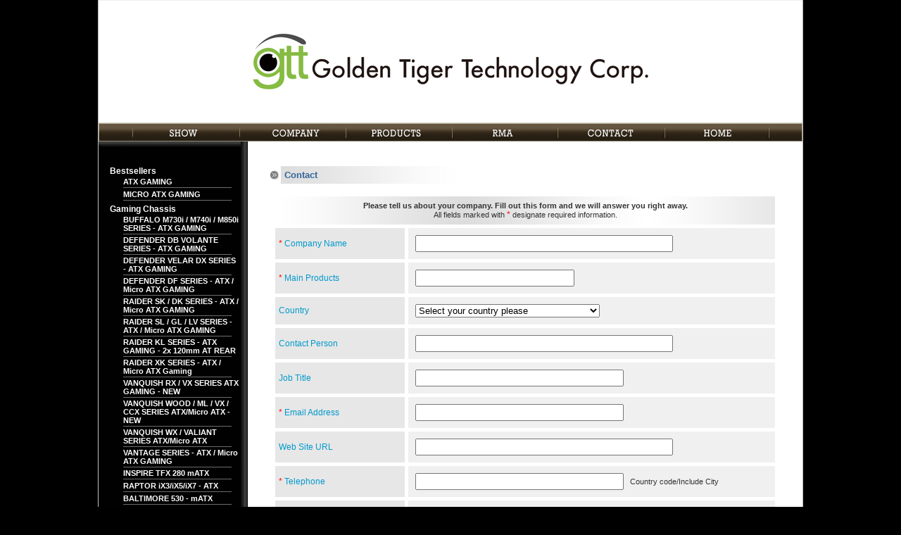

--- FILE ---
content_type: text/html; charset=UTF-8
request_url: http://gtt-cn.com/inquiry.php
body_size: 41618
content:
 
<!DOCTYPE html PUBLIC "-//W3C//DTD XHTML 1.0 Transitional//EN" "http://www.w3.org/TR/xhtml1/DTD/xhtml1-transitional.dtd">
<html xmlns="http://www.w3.org/1999/xhtml">
<head>
<meta http-equiv="Content-Type" content="text/html; charset=utf-8" />
<title>GTT Golden Tiger Technology Corp._inquiry</title>
<META NAME="keywords" CONTENT="GTT,Golden Tiger,Chassis,PC Chassis,Power supply,Accessory ">
<link href="superpilot.css" rel="stylesheet" type="text/css" />

<script src="Scripts/AC_RunActiveContent.js" type="text/javascript"></script>
<script type="text/javascript">
<!--
function MM_preloadImages() { //v3.0
  var d=document; if(d.images){ if(!d.MM_p) d.MM_p=new Array();
    var i,j=d.MM_p.length,a=MM_preloadImages.arguments; for(i=0; i<a.length; i++)
    if (a[i].indexOf("#")!=0){ d.MM_p[j]=new Image; d.MM_p[j++].src=a[i];}}
}
function MM_swapImgRestore() { //v3.0
  var i,x,a=document.MM_sr; for(i=0;a&&i<a.length&&(x=a[i])&&x.oSrc;i++) x.src=x.oSrc;
}
function MM_findObj(n, d) { //v4.01
  var p,i,x;  if(!d) d=document; if((p=n.indexOf("?"))>0&&parent.frames.length) {
    d=parent.frames[n.substring(p+1)].document; n=n.substring(0,p);}
  if(!(x=d[n])&&d.all) x=d.all[n]; for (i=0;!x&&i<d.forms.length;i++) x=d.forms[i][n];
  for(i=0;!x&&d.layers&&i<d.layers.length;i++) x=MM_findObj(n,d.layers[i].document);
  if(!x && d.getElementById) x=d.getElementById(n); return x;
}

function MM_swapImage() { //v3.0
  var i,j=0,x,a=MM_swapImage.arguments; document.MM_sr=new Array; for(i=0;i<(a.length-2);i+=3)
   if ((x=MM_findObj(a[i]))!=null){document.MM_sr[j++]=x; if(!x.oSrc) x.oSrc=x.src; x.src=a[i+2];}
}
//-->
</script>
<style type="text/css">
<!--
.style1 {
	color: #FF0000;
	font-size: 12px;
}
-->
</style>
<script>
function sbForm(){
	if(chkForm()){
		var obj = document.form1;
		obj.submit();
	}
}

function chkForm(){
	var obj = document.form1;
	var strVar = "";
	reInter=/^[0-9].*$/;
    reID=/^[A-Z]{1}[0-9]{9}$/;
    reCell=/^\d{10}$/;
	
	strVar = obj.company.value;
	if(strVar==""){
		alert("Please input Company Name.");
		obj.company.focus();
		return false;
	}

	strVar = obj.products.value;
	if(strVar==""){
		alert("Please input Main Products.");
		obj.products.focus();
		return false;
	}
		
	strVar = obj.email.value;
	if(strVar==""){
		alert("Please input E-mail.");
		obj.email.focus();
		return false;	
	}else if(!isEmail(strVar)){
		alert("Please input E-mail.");
		obj.email.focus();
		return false;	
	}

	strVar = obj.phone.value;
	if(strVar==""){
		alert("Please input Telephone.");
		obj.phone.focus();
		return false;
	}else if(!reInter.test(obj.phone.value)){
        alert("The telephone phone number format must be 0-9.");
	    obj.phone.value='';
	    obj.phone.focus();
		return false;	
    }
	
		strVar = obj.moblie.value;
	if(strVar==""){
		alert("Please input Mobile.");
		obj.moblie.focus();
		return false;
	}else if(!reInter.test(obj.moblie.value)){
        alert("The mobile number format must be 0-9.");
	    obj.moblie.value='';
	    obj.moblie.focus();
		return false;	
    }
	
/*  if(!chkSelectBusiness()){
		alert("Please select type of your business.");
		return false;
	}
*/
	return true;
}
function isEmail(txt){    
	var pattern =/^\w+[\+\.\w-]*@([\w-]+\.)*\w+[\w-]*\.([a-z]{2,3}|\d+)$/i;    
	return pattern.test(txt);    
}
/*  
function chkSelectBusiness(){
	var flag = false;
	var tmpobj = null;
	for (var i = 1; i < 11; i++){
		tmpobj = document.getElementById("business_" + i);
		if(tmpobj){
			if(tmpobj.checked){
				flag = true;
				break;
			}
		}	
	}
	return flag;
}
*/
</script>
</head>
<body onload="MM_preloadImages('images/btn-c_02.jpg','images/btn-c_03.jpg','images/btn-c_04.jpg','images/btn-c_05.jpg','images/btn-c_06.jpg','images/go-c.jpg')">
<table border="0" align="center" cellpadding="0" cellspacing="0">
  <tr>
    <td background="images/index-line.gif"><img src="images/index-line.gif" width="1" height="10" /></td>
    <td><table width="998" border="0" align="center" cellpadding="0" cellspacing="0">
      <tr>
       <td colspan="2" align="left" valign="top" ><img src="images/gtt_bn01.png"  /></td>
</tr>
      <tr>
        <td colspan="2"><a href="#" onmouseout="MM_swapImgRestore()" onmouseover="MM_swapImage('Image3','','images/btn-c_02.jpg',1)"></a><a href="#" onmouseout="MM_swapImgRestore()" onmouseover="MM_swapImage('Image4','','images/btn-c_03.jpg',1)"></a><a href="#" onmouseout="MM_swapImgRestore()" onmouseover="MM_swapImage('Image5','','images/btn-c_04.jpg',1)"></a><a href="#" onmouseout="MM_swapImgRestore()" onmouseover="MM_swapImage('Image6','','images/btn-c_05.jpg',1)"></a>
            <table border="0" cellspacing="0" cellpadding="0">
              <tr>
                <td width="10"><img src="images/btn_01.jpg" width="47" height="26" /></td>
                 <td width="10"><a href="news.php" onmouseout="MM_swapImgRestore()" onmouseover="MM_swapImage('Image270','','images/btn-c_02.jpg',1)"><img src="images/btn_02.jpg" name="Image270" width="151" height="26" border="0" id="Image270" /></a></td>
                <td width="10"><a href="company.php" onmouseout="MM_swapImgRestore()" onmouseover="MM_swapImage('Image27','','images/btn-c_03.jpg',1)"><img src="images/btn_03.jpg" name="Image27" width="151" height="26" border="0" id="Image27" /></a></td>
                <td width="10"><a href="product-list.php" onmouseout="MM_swapImgRestore()" onmouseover="MM_swapImage('Image28','','images/btn-c_04.jpg',1)"><img src="images/btn_04.jpg" name="Image28" width="151" height="26" border="0" id="Image28" /></a></td>
                <td width="10"><a href="rma.php" onmouseout="MM_swapImgRestore()" onmouseover="MM_swapImage('Image29','','images/btn-c_05.jpg',1)"><img src="images/btn_05.jpg" name="Image29" width="151" height="26" border="0" id="Image29" /></a></td>
                <td width="10"><a href="inquiry.php" onmouseout="MM_swapImgRestore()" onmouseover="MM_swapImage('Image30','','images/btn-c_06.jpg',1)"><img src="images/btn_06.jpg" name="Image30" width="151" height="26" border="0" id="Image30" /></a></td>
                <td width="10"><a href="index.htm" onmouseout="MM_swapImgRestore()" onmouseover="MM_swapImage('Image301','','images/btn-c_07.jpg',1)"><img src="images/btn_07.jpg" name="Image301" width="151" height="26" border="0" id="Image301" /></a></td>
                <td width="596"><img src="images/btn_08.jpg" width="47" height="26" /></td>
              </tr>
            </table>
      </tr>
      <tr>
        <td align="left" valign="top" background="images/left_02.jpg"><img src="images/left_top.jpg" width="202" height="15" /></td>
        <td align="center" valign="top" bgcolor="#FFFFFF">&nbsp;</td>
      </tr>
      <tr>
        <td width="212" align="left" valign="top" background="images/left_02.jpg">
		<table width="0" border="0" cellspacing="0" cellpadding="0">
            <tr>
              <td width="0" height="15"></td>
            </tr>
            <tr>
              <td align="center" valign="top"><table width="200" border="0" bordercolor="#CCCCCC" align="center" cellpadding="0" cellspacing="0">
   	<tr>
	  <td align="center" width="16">&nbsp;</td>
	  <td colspan="2" align="left"><a href="javascript:;" class="left12b">Bestsellers</a></td>
  </tr>
				<tr>
		  <td align="center" width="16">&nbsp;</td>
		  <td align="center" width="19">&nbsp;</td>
		  <td align="left"><table width="100%" border="0" cellspacing="0" cellpadding="0">
				<tr>
				  <td width="158" align="left"><a href="product-list.php?ctid=363" class="left11b">ATX GAMING</a></td>
				</tr>
				<tr>
				  <td align="left"><img src="images/icon-line.gif" width="154" height="5" /></td>
				</tr>
				<tr id="tr_363" style="display:none">
				  <td align="left">
					<table width="158" border="0" cellpadding="0" cellspacing="0">
					 					</table></td>
				</tr>
			  </table></td>
		</tr>
				<tr>
		  <td align="center" width="16">&nbsp;</td>
		  <td align="center" width="19">&nbsp;</td>
		  <td align="left"><table width="100%" border="0" cellspacing="0" cellpadding="0">
				<tr>
				  <td width="158" align="left"><a href="product-list.php?ctid=364" class="left11b">MICRO ATX GAMING</a></td>
				</tr>
				<tr>
				  <td align="left"><img src="images/icon-line.gif" width="154" height="5" /></td>
				</tr>
				<tr id="tr_364" style="display:none">
				  <td align="left">
					<table width="158" border="0" cellpadding="0" cellspacing="0">
					 					</table></td>
				</tr>
			  </table></td>
		</tr>
		
    	<tr>
	  <td align="center" width="16">&nbsp;</td>
	  <td colspan="2" align="left"><a href="javascript:;" class="left12b">Gaming Chassis</a></td>
  </tr>
				<tr>
		  <td align="center" width="16">&nbsp;</td>
		  <td align="center" width="19">&nbsp;</td>
		  <td align="left"><table width="100%" border="0" cellspacing="0" cellpadding="0">
				<tr>
				  <td width="158" align="left"><a href="product-list.php?ctid=326" class="left11b">BUFFALO M730i / M740i / M850i SERIES - ATX GAMING</a></td>
				</tr>
				<tr>
				  <td align="left"><img src="images/icon-line.gif" width="154" height="5" /></td>
				</tr>
				<tr id="tr_326" style="display:none">
				  <td align="left">
					<table width="158" border="0" cellpadding="0" cellspacing="0">
					 					</table></td>
				</tr>
			  </table></td>
		</tr>
				<tr>
		  <td align="center" width="16">&nbsp;</td>
		  <td align="center" width="19">&nbsp;</td>
		  <td align="left"><table width="100%" border="0" cellspacing="0" cellpadding="0">
				<tr>
				  <td width="158" align="left"><a href="product-list.php?ctid=287" class="left11b">DEFENDER DB VOLANTE SERIES - ATX GAMING</a></td>
				</tr>
				<tr>
				  <td align="left"><img src="images/icon-line.gif" width="154" height="5" /></td>
				</tr>
				<tr id="tr_287" style="display:none">
				  <td align="left">
					<table width="158" border="0" cellpadding="0" cellspacing="0">
					 					</table></td>
				</tr>
			  </table></td>
		</tr>
				<tr>
		  <td align="center" width="16">&nbsp;</td>
		  <td align="center" width="19">&nbsp;</td>
		  <td align="left"><table width="100%" border="0" cellspacing="0" cellpadding="0">
				<tr>
				  <td width="158" align="left"><a href="product-list.php?ctid=344" class="left11b">DEFENDER VELAR DX SERIES - ATX GAMING</a></td>
				</tr>
				<tr>
				  <td align="left"><img src="images/icon-line.gif" width="154" height="5" /></td>
				</tr>
				<tr id="tr_344" style="display:none">
				  <td align="left">
					<table width="158" border="0" cellpadding="0" cellspacing="0">
					 					</table></td>
				</tr>
			  </table></td>
		</tr>
				<tr>
		  <td align="center" width="16">&nbsp;</td>
		  <td align="center" width="19">&nbsp;</td>
		  <td align="left"><table width="100%" border="0" cellspacing="0" cellpadding="0">
				<tr>
				  <td width="158" align="left"><a href="product-list.php?ctid=378" class="left11b">DEFENDER DF SERIES - ATX / Micro ATX GAMING</a></td>
				</tr>
				<tr>
				  <td align="left"><img src="images/icon-line.gif" width="154" height="5" /></td>
				</tr>
				<tr id="tr_378" style="display:none">
				  <td align="left">
					<table width="158" border="0" cellpadding="0" cellspacing="0">
					 					</table></td>
				</tr>
			  </table></td>
		</tr>
				<tr>
		  <td align="center" width="16">&nbsp;</td>
		  <td align="center" width="19">&nbsp;</td>
		  <td align="left"><table width="100%" border="0" cellspacing="0" cellpadding="0">
				<tr>
				  <td width="158" align="left"><a href="product-list.php?ctid=328" class="left11b">RAIDER SK / DK SERIES - ATX / Micro ATX GAMING</a></td>
				</tr>
				<tr>
				  <td align="left"><img src="images/icon-line.gif" width="154" height="5" /></td>
				</tr>
				<tr id="tr_328" style="display:none">
				  <td align="left">
					<table width="158" border="0" cellpadding="0" cellspacing="0">
					 					</table></td>
				</tr>
			  </table></td>
		</tr>
				<tr>
		  <td align="center" width="16">&nbsp;</td>
		  <td align="center" width="19">&nbsp;</td>
		  <td align="left"><table width="100%" border="0" cellspacing="0" cellpadding="0">
				<tr>
				  <td width="158" align="left"><a href="product-list.php?ctid=379" class="left11b">RAIDER SL / GL / LV SERIES - ATX / Micro ATX GAMING</a></td>
				</tr>
				<tr>
				  <td align="left"><img src="images/icon-line.gif" width="154" height="5" /></td>
				</tr>
				<tr id="tr_379" style="display:none">
				  <td align="left">
					<table width="158" border="0" cellpadding="0" cellspacing="0">
					 					</table></td>
				</tr>
			  </table></td>
		</tr>
				<tr>
		  <td align="center" width="16">&nbsp;</td>
		  <td align="center" width="19">&nbsp;</td>
		  <td align="left"><table width="100%" border="0" cellspacing="0" cellpadding="0">
				<tr>
				  <td width="158" align="left"><a href="product-list.php?ctid=380" class="left11b">RAIDER KL SERIES - ATX GAMING - 2x 120mm AT REAR</a></td>
				</tr>
				<tr>
				  <td align="left"><img src="images/icon-line.gif" width="154" height="5" /></td>
				</tr>
				<tr id="tr_380" style="display:none">
				  <td align="left">
					<table width="158" border="0" cellpadding="0" cellspacing="0">
					 					</table></td>
				</tr>
			  </table></td>
		</tr>
				<tr>
		  <td align="center" width="16">&nbsp;</td>
		  <td align="center" width="19">&nbsp;</td>
		  <td align="left"><table width="100%" border="0" cellspacing="0" cellpadding="0">
				<tr>
				  <td width="158" align="left"><a href="product-list.php?ctid=330" class="left11b">RAIDER XK SERIES - ATX / Micro ATX Gaming</a></td>
				</tr>
				<tr>
				  <td align="left"><img src="images/icon-line.gif" width="154" height="5" /></td>
				</tr>
				<tr id="tr_330" style="display:none">
				  <td align="left">
					<table width="158" border="0" cellpadding="0" cellspacing="0">
					 					</table></td>
				</tr>
			  </table></td>
		</tr>
				<tr>
		  <td align="center" width="16">&nbsp;</td>
		  <td align="center" width="19">&nbsp;</td>
		  <td align="left"><table width="100%" border="0" cellspacing="0" cellpadding="0">
				<tr>
				  <td width="158" align="left"><a href="product-list.php?ctid=366" class="left11b">VANQUISH RX / VX SERIES ATX GAMING - NEW</a></td>
				</tr>
				<tr>
				  <td align="left"><img src="images/icon-line.gif" width="154" height="5" /></td>
				</tr>
				<tr id="tr_366" style="display:none">
				  <td align="left">
					<table width="158" border="0" cellpadding="0" cellspacing="0">
					 					</table></td>
				</tr>
			  </table></td>
		</tr>
				<tr>
		  <td align="center" width="16">&nbsp;</td>
		  <td align="center" width="19">&nbsp;</td>
		  <td align="left"><table width="100%" border="0" cellspacing="0" cellpadding="0">
				<tr>
				  <td width="158" align="left"><a href="product-list.php?ctid=375" class="left11b">VANQUISH WOOD / ML / VX / CCX SERIES ATX/Micro ATX - NEW</a></td>
				</tr>
				<tr>
				  <td align="left"><img src="images/icon-line.gif" width="154" height="5" /></td>
				</tr>
				<tr id="tr_375" style="display:none">
				  <td align="left">
					<table width="158" border="0" cellpadding="0" cellspacing="0">
					 					</table></td>
				</tr>
			  </table></td>
		</tr>
				<tr>
		  <td align="center" width="16">&nbsp;</td>
		  <td align="center" width="19">&nbsp;</td>
		  <td align="left"><table width="100%" border="0" cellspacing="0" cellpadding="0">
				<tr>
				  <td width="158" align="left"><a href="product-list.php?ctid=374" class="left11b">VANQUISH WX / VALIANT SERIES ATX/Micro ATX</a></td>
				</tr>
				<tr>
				  <td align="left"><img src="images/icon-line.gif" width="154" height="5" /></td>
				</tr>
				<tr id="tr_374" style="display:none">
				  <td align="left">
					<table width="158" border="0" cellpadding="0" cellspacing="0">
					 					</table></td>
				</tr>
			  </table></td>
		</tr>
				<tr>
		  <td align="center" width="16">&nbsp;</td>
		  <td align="center" width="19">&nbsp;</td>
		  <td align="left"><table width="100%" border="0" cellspacing="0" cellpadding="0">
				<tr>
				  <td width="158" align="left"><a href="product-list.php?ctid=376" class="left11b">VANTAGE SERIES - ATX / Micro ATX GAMING</a></td>
				</tr>
				<tr>
				  <td align="left"><img src="images/icon-line.gif" width="154" height="5" /></td>
				</tr>
				<tr id="tr_376" style="display:none">
				  <td align="left">
					<table width="158" border="0" cellpadding="0" cellspacing="0">
					 					</table></td>
				</tr>
			  </table></td>
		</tr>
				<tr>
		  <td align="center" width="16">&nbsp;</td>
		  <td align="center" width="19">&nbsp;</td>
		  <td align="left"><table width="100%" border="0" cellspacing="0" cellpadding="0">
				<tr>
				  <td width="158" align="left"><a href="product-list.php?ctid=332" class="left11b">INSPIRE TFX 280 mATX</a></td>
				</tr>
				<tr>
				  <td align="left"><img src="images/icon-line.gif" width="154" height="5" /></td>
				</tr>
				<tr id="tr_332" style="display:none">
				  <td align="left">
					<table width="158" border="0" cellpadding="0" cellspacing="0">
					 					</table></td>
				</tr>
			  </table></td>
		</tr>
				<tr>
		  <td align="center" width="16">&nbsp;</td>
		  <td align="center" width="19">&nbsp;</td>
		  <td align="left"><table width="100%" border="0" cellspacing="0" cellpadding="0">
				<tr>
				  <td width="158" align="left"><a href="product-list.php?ctid=291" class="left11b">RAPTOR iX3/iX5/iX7 - ATX</a></td>
				</tr>
				<tr>
				  <td align="left"><img src="images/icon-line.gif" width="154" height="5" /></td>
				</tr>
				<tr id="tr_291" style="display:none">
				  <td align="left">
					<table width="158" border="0" cellpadding="0" cellspacing="0">
					 					</table></td>
				</tr>
			  </table></td>
		</tr>
				<tr>
		  <td align="center" width="16">&nbsp;</td>
		  <td align="center" width="19">&nbsp;</td>
		  <td align="left"><table width="100%" border="0" cellspacing="0" cellpadding="0">
				<tr>
				  <td width="158" align="left"><a href="product-list.php?ctid=292" class="left11b">BALTIMORE 530 - mATX</a></td>
				</tr>
				<tr>
				  <td align="left"><img src="images/icon-line.gif" width="154" height="5" /></td>
				</tr>
				<tr id="tr_292" style="display:none">
				  <td align="left">
					<table width="158" border="0" cellpadding="0" cellspacing="0">
					 					</table></td>
				</tr>
			  </table></td>
		</tr>
				<tr>
		  <td align="center" width="16">&nbsp;</td>
		  <td align="center" width="19">&nbsp;</td>
		  <td align="left"><table width="100%" border="0" cellspacing="0" cellpadding="0">
				<tr>
				  <td width="158" align="left"><a href="product-list.php?ctid=277" class="left11b">BUFFALO 640i mATX</a></td>
				</tr>
				<tr>
				  <td align="left"><img src="images/icon-line.gif" width="154" height="5" /></td>
				</tr>
				<tr id="tr_277" style="display:none">
				  <td align="left">
					<table width="158" border="0" cellpadding="0" cellspacing="0">
					 					</table></td>
				</tr>
			  </table></td>
		</tr>
		
    	<tr>
	  <td align="center" width="16">&nbsp;</td>
	  <td colspan="2" align="left"><a href="javascript:;" class="left12b">Tower Server-11 slots｜25 fans</a></td>
  </tr>
				<tr>
		  <td align="center" width="16">&nbsp;</td>
		  <td align="center" width="19">&nbsp;</td>
		  <td align="left"><table width="100%" border="0" cellspacing="0" cellpadding="0">
				<tr>
				  <td width="158" align="left"><a href="product-list.php?ctid=350" class="left11b">VANQUISH 511 TOWER SERVER</a></td>
				</tr>
				<tr>
				  <td align="left"><img src="images/icon-line.gif" width="154" height="5" /></td>
				</tr>
				<tr id="tr_350" style="display:none">
				  <td align="left">
					<table width="158" border="0" cellpadding="0" cellspacing="0">
					 					</table></td>
				</tr>
			  </table></td>
		</tr>
		
    	<tr>
	  <td align="center" width="16">&nbsp;</td>
	  <td colspan="2" align="left"><a href="javascript:;" class="left12b">Switching Power Supply</a></td>
  </tr>
				<tr>
		  <td align="center" width="16">&nbsp;</td>
		  <td align="center" width="19">&nbsp;</td>
		  <td align="left"><table width="100%" border="0" cellspacing="0" cellpadding="0">
				<tr>
				  <td width="158" align="left"><a href="product-list.php?ctid=313" class="left11b">80 Plus Gold 550W - 850W Full Modular│All Japanese Electrolytic capacitor</a></td>
				</tr>
				<tr>
				  <td align="left"><img src="images/icon-line.gif" width="154" height="5" /></td>
				</tr>
				<tr id="tr_313" style="display:none">
				  <td align="left">
					<table width="158" border="0" cellpadding="0" cellspacing="0">
					 					</table></td>
				</tr>
			  </table></td>
		</tr>
		
    
</table>
<SCRIPT>
function display_tr(txt){
	if(document.getElementById("tr_"+txt).style.display=="none"){
		document.getElementById("tr_"+txt).style.display='';
	}else{
		document.getElementById("tr_"+txt).style.display='none';
	}
}
</SCRIPT></td>
            </tr>
        </table>
		</td>
      <td width="0" align="center" valign="top" bgcolor="#FFFFFF">
	      <table width="750" border="0" bordercolor="red" cellspacing="0" cellpadding="0">
                <tr>
                  <td width="576" height="60" align="left">
				  <table width="566" border="0" cellspacing="0" cellpadding="3">
                    <tr>
                      <td width="23" align="right" valign="middle"><img src="images/icon-5.gif" width="13" height="13" /></td>
                      <td width="531" align="left" class="lightblue13bold" background="images/product-title.jpg">Contact</td>
                    </tr>
                  </table></td>
                </tr>
                <tr>
                  <td align="center">
                    <label></label>
                    <table width="100%" border="0" bordercolor="blue" cellspacing="0" cellpadding="0">
                      <tr>
                        <td align="center"><table width="709" border="0" cellspacing="0" cellpadding="0">
                          <tr>
                            <td height="30" align="center" valign="middle" background="images/title-bg.gif" class="gray11"><strong>Please  tell us about your company. Fill out this form and we will answer you right  away.<br />
                            </strong>All fields marked with<span class="style1"> * </span>designate required information. <br /></td>
                          </tr>
                        </table></td>
                      </tr>
                      <tr>
                        <td align="center">
						<table width="720" border="0" cellpadding="10" cellspacing="5">
					      <form name="form1" action="inquiry.php" method="post">
					      <input type="hidden" name="u" value="ok" />
                          <tr>
                            <td width="237" align="left" bgcolor="#E7E7E7" class="lightblue13"><span class="style1">*</span> Company Name</td>
                            <td width="480" align="left" bgcolor="#F0F0F0"><label>
                              <input name="company" type="text" class="copy12gray_BB" id="company" size="50" />
                            </label></td>
                          </tr>
                          <tr>
                            <td align="left" bgcolor="#E7E7E7" class="lightblue13"><span class="style1">*</span> Main Products</td>
                            <td align="left" bgcolor="#F0F0F0"><input name="products" type="text" class="copy12gray_BB" id="products" size="30" /></td>
                          </tr>
                          <tr>
                            <td align="left" bgcolor="#E7E7E7" class="lightblue13"> Country</td>
                            <td align="left" bgcolor="#F0F0F0"><table width="364" border="0" cellspacing="0" cellpadding="0">
                              <tr>
<SELECT name=country> <OPTION selected value=-->Select 
        your country please</OPTION> <OPTION value=AF>Afghanistan</OPTION> 
        <OPTION value=AL>Albania</OPTION> <OPTION value=DZ>Algeria</OPTION> 
        <OPTION value=AS>American Samoa</OPTION> <OPTION 
        value=AD>Andorra</OPTION> <OPTION value=AO>Angola</OPTION> <OPTION 
        value=AI>Anguilla</OPTION> <OPTION value=AQ>Antarctica</OPTION> <OPTION 
        value=AG>Antigua and Barbuda</OPTION> <OPTION 
        value=AR>Argentina</OPTION> <OPTION value=AM>Armenia</OPTION> <OPTION 
        value=AW>Aruba</OPTION> <OPTION value=AU>Australia</OPTION> <OPTION 
        value=AT>Austria</OPTION> <OPTION value=AZ>Azerbaijan</OPTION> <OPTION 
        value=BS>Bahamas</OPTION> <OPTION value=BH>Bahrain</OPTION> <OPTION 
        value=BD>Bangladesh</OPTION> <OPTION value=BB>Barbados</OPTION> <OPTION 
        value=BY>Belarus</OPTION> <OPTION value=BE>Belgium</OPTION> <OPTION 
        value=BZ>Belize</OPTION> <OPTION value=BJ>Benin</OPTION> <OPTION 
        value=BM>Bermuda</OPTION> <OPTION value=BT>Bhutan</OPTION> <OPTION 
        value=BO>Bolivia</OPTION> <OPTION value=BIH>Bosnia and 
        Herzegowina</OPTION> <OPTION value=BW>Botswana</OPTION> <OPTION 
        value=BV>Bouvet Island</OPTION> <OPTION value=BR>Brazil</OPTION> <OPTION 
        value=IOT>British Indian Ocean Territory</OPTION> <OPTION 
        value=BN>Brunei Darussalam</OPTION> <OPTION value=BG>Bulgaria</OPTION> 
        <OPTION value=BF>Burkina Faso</OPTION> <OPTION value=BI>Burundi</OPTION> 
        <OPTION value=KHM>Cambodia</OPTION> <OPTION value=CM>Cameroon</OPTION> 
        <OPTION value=CA>Canada</OPTION> <OPTION value=CV>Cape Verde</OPTION> 
        <OPTION value=CYM>Cayman Islands</OPTION> <OPTION value=CAF>Central 
        African Republic</OPTION> <OPTION value=TD>Chad</OPTION> <OPTION 
        value=CL>Chile</OPTION> <OPTION value=CN>China</OPTION> <OPTION 
        value=CX>Christmas Island</OPTION> <OPTION value=CC>Cocoa (Keeling) 
        Islands</OPTION> <OPTION value=COL>Colombia</OPTION> <OPTION 
        value=COM>Comoros</OPTION> <OPTION value=CG>Congo</OPTION> <OPTION 
        value=CK>Cook Islands</OPTION> <OPTION value=CR>Costa Rica</OPTION> 
        <OPTION value=CI>Cote Divoire</OPTION> <OPTION value=HR>Croatia (local 
        name: Hrvatska)</OPTION> <OPTION value=CU>Cuba</OPTION> <OPTION 
        value=CY>Cyprus</OPTION> <OPTION value=CZ>Czech Republic</OPTION> 
        <OPTION value=DK>Denmark</OPTION> <OPTION value=DJ>Djibouti</OPTION> 
        <OPTION value=DM>Dominica</OPTION> <OPTION value=DO>Dominican 
        Republic</OPTION> <OPTION value=TP>East Timor</OPTION> <OPTION 
        value=EC>Ecuador</OPTION> <OPTION value=EG>Egypt</OPTION> <OPTION 
        value=SV>El Salvador</OPTION> <OPTION value=GQ>Equatorial 
        Guinea</OPTION> <OPTION value=ERI>Eritrea</OPTION> <OPTION 
        value=EE>Estonia</OPTION> <OPTION value=ET>Ethiopia</OPTION> <OPTION 
        value=FK>Falkland Islands (Malvinas)</OPTION> <OPTION value=FO>Faroe 
        Islands</OPTION> <OPTION value=FJ>Fiji</OPTION> <OPTION 
        value=FI>Finland</OPTION> <OPTION value=FR>France</OPTION> <OPTION 
        value=FXX>France, Metropolitan</OPTION> <OPTION value=GF>French 
        Guiana</OPTION> <OPTION value=PF>French Polynesia</OPTION> <OPTION 
        value=ATF>French Southern Territories</OPTION> <OPTION 
        value=GA>Gabon</OPTION> <OPTION value=GM>Gambia</OPTION> <OPTION 
        value=GE>Georgia</OPTION> <OPTION value=DE>Germany</OPTION> <OPTION 
        value=GH>Ghana</OPTION> <OPTION value=GI>Gibraltar</OPTION> <OPTION 
        value=GR>Greece</OPTION> <OPTION value=GL>Greenland</OPTION> <OPTION 
        value=GD>Grenada</OPTION> <OPTION value=GP>Guadeloupe</OPTION> <OPTION 
        value=GU>Guam</OPTION> <OPTION value=GT>Guatemala</OPTION> <OPTION 
        value=GN>Guinea</OPTION> <OPTION value=GW>Guinea-Bissau</OPTION> <OPTION 
        value=GY>Guyana</OPTION> <OPTION value=HT>Haiti</OPTION> <OPTION 
        value=HM>Heard and Mc Donald Islands</OPTION> <OPTION 
        value=HN>Honduras</OPTION> <OPTION value=HK>Hong Kong</OPTION> <OPTION 
        value=HU>Hungary</OPTION> <OPTION value=IS>Iceland</OPTION> <OPTION 
        value=IN>India</OPTION> <OPTION value=ID>Indonesia</OPTION> <OPTION 
        value=IR>Iran (Islamic Republic of)</OPTION> <OPTION 
        value=IQ>Iraq</OPTION> <OPTION value=IE>Ireland</OPTION> <OPTION 
        value=IL>Israel</OPTION> <OPTION value=IT>Italy</OPTION> <OPTION 
        value=JM>Jamaica</OPTION> <OPTION value=JP>Japan</OPTION> <OPTION 
        value=JO>Jordan</OPTION> <OPTION value=KZ>Kazakhstan</OPTION> <OPTION 
        value=KE>Kenya</OPTION> <OPTION value=KI>Kiribati</OPTION> <OPTION 
        value=KP>Korea, Democratic Peoples Republic of</OPTION> <OPTION 
        value=KR>Korea, Republic of</OPTION> <OPTION value=KW>Kuwait</OPTION> 
        <OPTION value=KG>Kyrgyzstan</OPTION> <OPTION value=LA>Lao Peoples 
        Democratic Republic</OPTION> <OPTION value=LV>Latvia</OPTION> <OPTION 
        value=LB>Lebanon</OPTION> <OPTION value=LS>Lesotho</OPTION> <OPTION 
        value=LR>Liberia</OPTION> <OPTION value=LY>Libyan Arab 
        Jamahiriya</OPTION> <OPTION value=LI>Liechtenstein</OPTION> <OPTION 
        value=LT>Lithuania</OPTION> <OPTION value=LU>Luxembourg</OPTION> <OPTION 
        value=MO>Macau</OPTION> <OPTION value=MK>Macedonia, Former Yugoslav 
        Republic of</OPTION> <OPTION value=MG>Madagascar</OPTION> <OPTION 
        value=MW>Malawi</OPTION> <OPTION value=MY>Malaysia</OPTION> <OPTION 
        value=MV>Maldives</OPTION> <OPTION value=ML>Mali</OPTION> <OPTION 
        value=MT>Malta</OPTION> <OPTION value=MH>Marshall Islands</OPTION> 
        <OPTION value=MQ>Martinique</OPTION> <OPTION 
        value=MR>Mauritania</OPTION> <OPTION value=MU>Mauritius</OPTION> <OPTION 
        value=MYT>Mayotte</OPTION> <OPTION value=MX>Mexico</OPTION> <OPTION 
        value=FM>Micronesia, Federated States Of</OPTION> <OPTION 
        value=MD>Moldova, Republic of</OPTION> <OPTION value=MC>Monaco</OPTION> 
        <OPTION value=MN>Mongolia</OPTION> <OPTION value=MS>Montserrat</OPTION> 
        <OPTION value=MA>Morocco</OPTION> <OPTION value=MZ>Mozambique</OPTION> 
        <OPTION value=MM>Myanmar</OPTION> <OPTION value=NA>Namibia</OPTION> 
        <OPTION value=NR>Nauru</OPTION> <OPTION value=NP>Nepal</OPTION> <OPTION 
        value=NL>Netherlands</OPTION> <OPTION value=AN>Netherlands 
        Antilles</OPTION> <OPTION value=NC>New Caledonia</OPTION> <OPTION 
        value=NZ>New Zealand</OPTION> <OPTION value=NI>Nicaragua</OPTION> 
        <OPTION value=NE>Niger</OPTION> <OPTION value=NG>Nigeria</OPTION> 
        <OPTION value=NU>Niue</OPTION> <OPTION value=NF>Norfolk Island</OPTION> 
        <OPTION value=MP>Northern Mariana Islands</OPTION> <OPTION 
        value=NO>Norway</OPTION> <OPTION value=OM>Oman</OPTION> <OPTION 
        value=PK>Pakistan</OPTION> <OPTION value=PW>Palau</OPTION> <OPTION 
        value=PA>Panama</OPTION> <OPTION value=PG>Papua New Guinea</OPTION> 
        <OPTION value=PY>Paraguay</OPTION> <OPTION value=PE>Peru</OPTION> 
        <OPTION value=PH>Philippines</OPTION> <OPTION value=PN>Pitcairn</OPTION> 
        <OPTION value=PL>Poland</OPTION> <OPTION value=PT>Portugal</OPTION> 
        <OPTION value=PR>Puerto Rico</OPTION> <OPTION value=QA>Qatar</OPTION> 
        <OPTION value=RE>Reunion</OPTION> <OPTION value=RO>Romania</OPTION> 
        <OPTION value=RU>Russian Federation</OPTION> <OPTION 
        value=RW>Rwanda</OPTION> <OPTION value=KN>Saint Kitts and Nevis</OPTION> 
        <OPTION value=LC>Saint Lucia</OPTION> <OPTION value=VC>Saint Vincent and 
        the Grenadines</OPTION> <OPTION value=WS>Samoa</OPTION> <OPTION 
        value=SM>San Marino</OPTION> <OPTION value=ST>Sao Tome and 
        Principe</OPTION> <OPTION value=SA>Saudi Arabia</OPTION> <OPTION 
        value=SN>Senegal</OPTION> <OPTION value=SC>Seychelles</OPTION> <OPTION 
        value=SL>Sierra Leone</OPTION> <OPTION value=SG>Singapore</OPTION> 
        <OPTION value=SK>Slovakia (Slovak Republic)</OPTION> <OPTION 
        value=SI>Slovenia</OPTION> <OPTION value=SB>Solomon Islands</OPTION> 
        <OPTION value=SO>Somalia</OPTION> <OPTION value=ZA>South Africa</OPTION> 
        <OPTION value=SGS>South Georgia &amp; South Sandwich Islands</OPTION> 
        <OPTION value=ES>Spain</OPTION> <OPTION value=LK>Sri Lanka</OPTION> 
        <OPTION value=SH>St. Helena</OPTION> <OPTION value=SPM>St. Pierre and 
        Miquelon</OPTION> <OPTION value=SD>Sudan</OPTION> <OPTION 
        value=SR>Suriname</OPTION> <OPTION value=SJ>Svalbard and Jan Mayen 
        Islands</OPTION> <OPTION value=SZ>Swaziland</OPTION> <OPTION 
        value=SE>Sweden</OPTION> <OPTION value=CH>Switzerland</OPTION> <OPTION 
        value=SY>Syrian Arab Republic</OPTION> <OPTION value=TW>Taiwan</OPTION> 
        <OPTION value=TJ>Tajikistan</OPTION> <OPTION value=TZ>Tanzania, United 
        Republic of</OPTION> <OPTION value=TH>Thailand</OPTION> <OPTION 
        value=TG>Togo</OPTION> <OPTION value=TK>Tokelau</OPTION> <OPTION 
        value=TO>Tonga</OPTION> <OPTION value=TT>Trinidad and Tobago</OPTION> 
        <OPTION value=TN>Tunisia</OPTION> <OPTION value=TR>Turkey</OPTION> 
        <OPTION value=TM>Turkmenistan</OPTION> <OPTION value=TC>Turks and Caicos 
        Islands</OPTION> <OPTION value=TV>Tuvalu</OPTION> <OPTION 
        value=UG>Uganda</OPTION> <OPTION value=UA>Ukraine</OPTION> <OPTION 
        value=ARE>United Arab Emirates</OPTION> <OPTION value=UK>United 
        Kingdom</OPTION> <OPTION value=UN>United States Minor Outlying 
        Islands</OPTION> <OPTION value=US>United States of America</OPTION> 
        <OPTION value=UY>Uruguay</OPTION> <OPTION value=UZ>Uzbekistan</OPTION> 
        <OPTION value=VU>Vanuatu</OPTION> <OPTION value=VA>Vatican City State 
        (Holy See)</OPTION> <OPTION value=VE>Venezuela</OPTION> <OPTION 
        value=VN>Vietnam</OPTION> <OPTION value=VG>Virgin Islands 
        (British)</OPTION> <OPTION value=VI>Virgin Islands (U.S.)</OPTION> 
        <OPTION value=WF>Wallis and Futuna Islands</OPTION> <OPTION 
        value=EH>Western Sahara</OPTION> <OPTION value=YE>Yemen</OPTION> <OPTION 
        value=YU>Yugoslavia</OPTION> <OPTION value=ZR>Zaire</OPTION> <OPTION 
        value=ZM>Zambia</OPTION> <OPTION value=ZW>Zimbabwe</OPTION></SELECT> 
                              </tr>
                            </table></td>
                            </tr>
                          
                          <tr>
                            <td align="left" bgcolor="#E7E7E7" class="lightblue13"> Contact Person</td>
                            <td align="left" bgcolor="#F0F0F0"><input name="person" type="text" class="copy12gray_BB" id="person" size="50" /></td>
                          </tr>
                          <tr>
                            <td align="left" bgcolor="#E7E7E7" class="lightblue13"> Job Title</td>
                            <td align="left" bgcolor="#F0F0F0"><input name="title" type="text" class="copy12gray_BB" id="title" size="40" /></td>
                          </tr>
                          <tr>
                            <td align="left" bgcolor="#E7E7E7" class="lightblue13"><span class="style1">*</span> Email Address</td>
                            <td align="left" bgcolor="#F0F0F0"><input name="email" type="text" class="copy12gray_BB" id="email" size="40" /></td>
                          </tr>
                          <tr>
                            <td align="left" bgcolor="#E7E7E7" class="lightblue13">Web Site URL</td>
                            <td align="left" bgcolor="#F0F0F0"><input name="website" type="text" class="copy12gray_BB" id="website" size="50" /></td>
                          </tr>
                          <tr>
                            <td align="left" bgcolor="#E7E7E7" class="lightblue13"><span class="style1">*</span> Telephone</td>
                            <td align="left" bgcolor="#F0F0F0"><input name="phone" type="text" class="copy12gray_BB" id="phone" size="40" />
                              <span class="gray11">Country code/Include City </span></td>
                          </tr>
                          <tr>
                            <td align="left" bgcolor="#E7E7E7" class="lightblue13">FAX</td>
                            <td align="left" bgcolor="#F0F0F0"><input name="fax" type="text" class="copy12gray_BB" id="fax" size="40" />
                              <span class="gray11">Country code/Include City </span></td>
                          </tr>
                          <tr>
                            <td align="left" bgcolor="#E7E7E7" class="lightblue13"><span class="style1">*</span> Mobile</td>
                            <td align="left" bgcolor="#F0F0F0"><input name="mobile" type="text" class="copy12gray_BB" id="moblie" size="40" />
                          </tr>
                          <tr>
                            <td align="left" bgcolor="#E7E7E7" class="lightblue13">Please kindly leave your comments here :</td>
                            <td align="left"><label>
                              <textarea name="des" id="des" cols="60" rows="8"></textarea>
                            </label></td>
                          </tr>
				                          <tr>
                            <td align="left" bgcolor="#E7E7E7" class="lightblue13"><span class="style1">*</span> Confirm Code</td>
                            <td align="left" bgcolor="#F0F0F0">
							<input type="hidden" name="authnum" value="21610">
							<input name="authtext" type="text" class="copy12gray_BB" id="authtext" size="10" />　
							<img src='authimg.php?authnum=21610'>
							</td>
                          </tr>
                          <tr>
                            <td>&nbsp;</td>
                            <td><table width="300" border="0" cellspacing="0" cellpadding="0">
                              <tr>
                                <td><a href="javascript:sbForm();"><img src="images/subit.gif" width="105" height="25" border="0" /></a></td>
                                <td><a href="javascript:document.form1.reset();"><img src="images/clear.gif" width="118" height="25" border="0" /></a></td>
                              </tr>
                            </table></td>
                          </tr>
						  </form>
                        </table>



						 </td>
                      </tr>
                    </table></td>
                </tr>
                <tr>
                  <td height="50" align="center" valign="middle" class="gray11">&nbsp;</td>
                </tr>
              </table>              
        </td>
        </tr>
      <tr>
        <td height="120" colspan="2" align="right" background="images/bottom-bg.jpg"><table width="853" border="0" cellpadding="0" cellspacing="0">
          <tr>
            <td width="711" height="28" align="center"><table border="0" cellspacing="0" cellpadding="5">
                <tr>
                  <td><a href="news.php" class="link12white">Show</a></td>
                  <td><span class="copy12white">|</span></td>
                  <td><a href="company.php" class="link12white">Company</a></td>
                  <td><span class="copy12white">|</span></td>
                  <td><a href="product-list.php" class="link12white">Products</a></td>
                  <td><span class="copy12white">|</span></td>
                  <td><a href="rma.php" class="link12white">RMA</a></td>
                  <td><span class="copy12white">|</span></td>
                  <td><a href="inquiry.php" class="link12white">Contact</a></td>
                  <td><span class="copy12white">|</span></td>
                  <td><a href="index.htm" class="link12white">Home</a></td>
                </tr>
            </table></td>
            <td width="127" rowspan="3" align="left">&nbsp;</td>
            <td width="15" rowspan="3" align="center">&nbsp;</td>
          </tr>
          <tr>
            <td align="center"><table class="copy12white" width="0" border="0" cellpadding="0" cellspacing="0">
                <tr>
                  <td>Tel : 886-2-89825118</td>
                  <td width="20"</td>
                  <td>Fax : 886-2-89826718</td>
                  <td width="20"</td>
                  <td>E-mail : <a href="mailto:barby@gtt-cn.com" class="link12gray">barby@gtt-cn.com</a></td>
                </tr>
            </table></td>
          </tr>
          <tr>
            <td align="center"><table border="0" cellspacing="0" cellpadding="0">
                 <tr>
                  <td align="center" class="copy12white">Copyright © 2010 Golden Tiger Technology Corp. All Rights Reserved. </td>
               </tr>
            </table></td>
          </tr>
        </table></td>
      </tr>
    </table></td>
    <td background="images/index-line.gif"><img src="images/index-line.gif" width="1" height="10" /></td>
  </tr>
</table>
</body>
</html>


--- FILE ---
content_type: text/css
request_url: http://gtt-cn.com/superpilot.css
body_size: 12019
content:
@charset "utf-8";

body {margin-left: 0px;margin-top: 0px;margin-right: 0px;margin-bottom: 0px;background-position:left top;background-repeat: repeat-x;background-color: #000000;}

/*table*/
.td{border:1px solid #999999;border-collapse:collapse;}


/*文字*/
.blue15 {font-size:15px;font-weight:bold;color: #000066;font-family: Arial;}
.light-gary16 {font-size:16px;font-weight:bold;color:#666666;font-family: Arial;text-transform: uppercase;}
.blue13bold {font-size: 13px;font-weight: bold;color: #000066;font-family: Arial;}
.graybold {font-size: 13px;font-weight: bold;color: #666666;font-family: Arial;}
.prodict-list12 {font-sizew: 14px;color:#333333;font-family: Arial;padding-left:5px;padding-right:5px;padding-bottom:5px;}
.lightblue13bold {font-size: 13px;font-weight: bold;color: #336699;font-family: Arial, Helvetica, sans-serif; padding-top:5px; padding-left:5px; padding-right:5px; padding-bottom:5px;}

.gray11 {font-size: 11px;color:#333333;font-family: Arial, Helvetica, sans-serif;padding-top:5px;padding-left:5px;padding-right:5px;padding-bottom:5px;}

.gray9 {font-size: 9px;color: #999999;font-family: Arial, Helvetica, sans-serif;}

.listgray12 {font-size: 12px;color:#333333;font-family: Arial, Helvetica, sans-serif;padding-left:5px;padding-right:5px;padding-bottom:5px;}

.text12 {font-size: 12px;color: #000000;font-family: Arial, Helvetica, sans-serif; line-height:18px;}

.gray12 {
	font-size: 12px;
	color: #000000;
	font-family: Arial, Helvetica, sans-serif;
	line-height:18px;
	padding: 5px;
	text-align: justify;
}
.gray12_01 {
	font-size: 12px;
	color: #000000;
	font-family: Arial, Helvetica, sans-serif;
	line-height:18px;
	text-align: justify;
	padding: 4px;
}


.blue13 {font-size: 12px;color: #003399;font-family: Arial, Helvetica, sans-serif;line-height:18px;text-align: justify;padding-top:5px;padding-left:5px;padding-right:5px;padding-bottom:5px;}

.lightblue13 {font-size: 12px;color: #0099CC; padding-left:5px;font-family: Arial, Helvetica, sans-serif;line-height:18px;}

.white12 {
	font-size: 12px;
	font-weight: bold;
	color: #FFFFFF;
	font-family: Arial, Helvetica, sans-serif;
}
	
.copy12white {
	font-size: 12px;
	color:#000;
	font-family: Arial, Helvetica, sans-serif;
	line-height: 18px;
}

.copy12gray {
	font-size: 12px;
	color:dimgray;
	font-family: Arial, Helvetica, sans-serif;
	line-height: 18px;
	text-decoration: none;
}

.copy12gray_B {
	font-size: 13px;
	color:#006699;
	font-family: Arial, Helvetica, sans-serif;
	
}

.copy12gray_BB {
	font-size: 12px;
	color:#333333;
	font-family: Arial, Helvetica, sans-serif;
	line-height: 18px;
	text-decoration: none;
}

/*連結*/

.linkpage2{font-size:12px;font-weight: bold;color: #003366;word-spacing: 5px;font-family:Arial, Helvetica, sans-serif;line-height: 18px;}
.linkpage:link{font-size:12px;font-weight: bold;text-decoration: underline;color: #003366;word-spacing: 5px;font-family:Arial, Helvetica, sans-serif;line-height: 18px;}
.linkpage:visited{font-size:12px;font-weight: bold;text-decoration:underline;color: #003366;word-spacing: 5px;font-family:Arial, Helvetica, sans-serif;line-height: 18px;}
.linkpage:hover{font-size:12px;font-weight: bold;text-decoration:underline;color: #0066CC;word-spacing: 5px;font-family:Arial, Helvetica, sans-serif;line-height: 18px;}
.linkpage:active{font-size:12px;font-weight: bold;text-decoration:underline;color: #003366;word-spacing: 5px;font-family:Arial, Helvetica, sans-serif;line-height: 18px;}

.link12white:link{font-size:12px;text-decoration:none;color:#000;word-spacing: 5px;font-family:Arial, Helvetica, sans-serif;line-height: 18px;}
.link12white:visited{font-size:12px;text-decoration:none;color:#000;word-spacing: 5px;font-family:Arial, Helvetica, sans-serif;line-height: 18px;}
.link12white:hover{font-size:12px;text-decoration:underline;color: #000;word-spacing: 5px;font-family:Arial, Helvetica, sans-serif;line-height: 18px;}
.link12white:active{font-size:12px;text-decoration:none;color:#000;word-spacing: 5px;font-family:Arial, Helvetica, sans-serif;line-height: 18px;}

.link12whitebold:link{font-size:12px;font-weight: bold;text-decoration:none;color:#FFFFFF;word-spacing: 5px;font-family:Arial, Helvetica, sans-serif;line-height: 18px;}
.link12whitebold:visited{font-size:12px;font-weight: bold;text-decoration:none;color:#FFFFFF;word-spacing: 5px;font-family:Arial, Helvetica, sans-serif;line-height: 18px;}
.link12whitebold:hover{font-size:12px;font-weight: bold;text-decoration:underline;color: #FFFFFF;word-spacing: 5px;font-family:Arial, Helvetica, sans-serif;line-height: 18px;}
.link12whitebold:active{font-size:12px;font-weight: bold;text-decoration:none;color:#FFFFFF;word-spacing: 5px;font-family:Arial, Helvetica, sans-serif;line-height: 18px;}

.link12gray:link{font-size:12px;text-decoration:none;color:#000;word-spacing: 5px;font-family:Arial, Helvetica, sans-serif;line-height: 18px;}
.link12gray:visited{font-size:12px;text-decoration:none;color:#000;word-spacing: 5px;font-family:Arial, Helvetica, sans-serif;line-height: 18px;}
.link12gray:hover{font-size:12px;text-decoration:underline;color: #CCCCCC;word-spacing: 5px;font-family:Arial, Helvetica, sans-serif;line-height: 18px;}
.link12gray:active{font-size:12px;text-decoration:none;color:#7e7e7e;word-spacing: 5px;font-family:Arial, Helvetica, sans-serif;line-height: 18px;}

.link12gray2{font-size:12px;text-decoration:none;color:#006699;word-spacing: 5px;font-family:Arial, Helvetica, sans-serif;line-height: 18px;}
.link12gray2:link{font-size:12px;text-decoration:none;color:#006699;word-spacing: 5px;font-family:Arial, Helvetica, sans-serif;line-height: 18px;}
.link12gray2:visited{font-size:12px;text-decoration:none;color:#006699;word-spacing: 5px;font-family:Arial, Helvetica, sans-serif;line-height: 18px;}
.link12gray2:hover{font-size:12px;text-decoration:underline;color: #006699;word-spacing: 5px;font-family:Arial, Helvetica, sans-serif;line-height: 18px;}
.link12gray2:active{font-size:12px;text-decoration:none;color:#006699;word-spacing: 5px;font-family:Arial, Helvetica, sans-serif;line-height: 18px;}

.link12gray22{font-size:14px;text-decoration:none;color:#006699;word-spacing: 5px;font-family:Arial, Helvetica, sans-serif;line-height: 18px;}
.link12gray22:link{font-size:14px;text-decoration:none;color:#006699;word-spacing: 5px;font-family:Arial, Helvetica, sans-serif;line-height: 18px;}
.link12gray22:visited{font-size:14px;text-decoration:none;color:#006699;word-spacing: 5px;font-family:Arial, Helvetica, sans-serif;line-height: 18px;}
.link12gray22:hover{font-size:14px;text-decoration:none;color: #006699;word-spacing: 5px;font-family:Arial, Helvetica, sans-serif;line-height: 18px;}
.link12gray22:active{font-size:14px;text-decoration:none;color:#006699;word-spacing: 5px;font-family:Arial, Helvetica, sans-serif;line-height: 18px;}


.news12bluebold:link{font-size:12px;font-weight: bold;text-decoration:none;color: #336699;font-family:Arial, Helvetica, sans-serif;}
.news12bluebold:visited{font-size:12px;font-weight: bold;text-decoration:none;color: #336699;font-family:Arial, Helvetica, sans-serif;}
.news12bluebold:hover{font-size:12px;font-weight: bold;text-decoration:underline;color: #0066CC;font-family:Arial, Helvetica, sans-serif;}
.news12bluebold:active{font-size:12px;font-weight: bold;text-decoration:none;color: #336699;font-family:Arial, Helvetica, sans-serif;}



.product-15blueB:link{font-size:11px;font-weight: bold;text-decoration:none;color: #000000;font-family:Arial, Helvetica, sans-serif;}
.product-15blueB:visited{font-size:11px;font-weight: bold;text-decoration:none;color: #74077e;font-family:Arial, Helvetica, sans-serif;}
.product-15blueB:hover{font-size:11px;font-weight: bold;text-decoration:underline;color: #74077e;font-family:Arial, Helvetica, sans-serif;}
.product-15blueB:active{font-size:11px;font-weight: bold;text-decoration:none;color:#74077e;font-family:Arial, Helvetica, sans-serif;}


.linkcsidea:link{font-size:12px;text-decoration:none;color:#FFFFFF;word-spacing: 5px;font-family:Arial, Helvetica, sans-serif;line-height: 18px;}
.linkcsidea:visited{font-size:12px;text-decoration:none;color:#FFFFFF;word-spacing: 5px;font-family:Arial, Helvetica, sans-serif;line-height: 18px;}
.linkcsidea:hover{font-size:12px;text-decoration:underline;color:#969696;word-spacing: 5px;font-family:Arial, Helvetica, sans-serif;line-height: 18px;}
.linkcsidea:active{font-size:12px;text-decoration:none;color:#686868;word-spacing: 5px;font-family:Arial, Helvetica, sans-serif;line-height: 18px;}

/*左邊選單連結*/

.left12b:link{
	font-size:12px;
	font-weight: bold;
	text-decoration:none;
	color:#ffffff;
	font-family:Arial, Helvetica, sans-serif;
}
.left12b:visited{
	font-size:12px;
	font-weight: bold;
	text-decoration:none;
	color:#ffffff;
	font-family:Arial, Helvetica, sans-serif;
}
.left12b:hover{
	font-size:12px;
	font-weight: bold;
	text-decoration:none;
	color:#ffffff;
	font-family:Arial, Helvetica, sans-serif;
}
.left12b:active{
	font-size:12px;
	font-weight: bold;
	text-decoration:none;
	color:#ffffff;
	font-family:Arial, Helvetica, sans-serif;
}

.left11b:link{font-size:11px;font-weight: bold;text-decoration:none;color:#ffffff;font-family:Arial, Helvetica, sans-serif;}
.left11b:visited{font-size:11px;font-weight: bold;text-decoration:none;color:#ffffff;;font-family:Arial, Helvetica, sans-serif;}
.left11b:hover{font-size:11px;font-weight: bold;text-decoration: underline;color:#ffffff;font-family:Arial, Helvetica, sans-serif;}
.left11b:active{font-size:11px;font-weight: bold;text-decoration:none;color:#ffffff;font-family:Arial, Helvetica, sans-serif;}

.left11bb:link{font-size:13px;font-weight: bold;text-decoration:none;color:#ff8a09;font-family:Arial, Helvetica, sans-serif;}
.left11bb:visited{font-size:13px;font-weight: bold;text-decoration:none;color:#ff8a09;;font-family:Arial, Helvetica, sans-serif;}
.left11bb:hover{font-size:13px;font-weight: bold;text-decoration: underline;color:#ff8a09;font-family:Arial, Helvetica, sans-serif;}
.left11bb:active{font-size:13px;font-weight: bold;text-decoration:none;color:#ff8a09;font-family:Arial, Helvetica, sans-serif;}


.left11g:link{font-size:11px;font-weight: bold;text-decoration:none;color:#808080;font-family:Arial, Helvetica, sans-serif;}
.left11g:visited{font-size:11px;font-weight: bold;text-decoration:none;color:#808080;font-family:Arial, Helvetica, sans-serif;}
.left11g:hover{font-size:11px;font-weight: bold;text-decoration:underline;color:#808080;font-family:Arial, Helvetica, sans-serif;}
.left11g:active{font-size:11px;font-weight: bold;text-decoration:none;color:#808080;font-family:Arial, Helvetica, sans-serif;}


.left11gg:link{font-size:13px;font-weight: bold;text-decoration:none;color:#ff8a09;font-family:Arial, Helvetica, sans-serif;}
.left11gg:visited{font-size:13px;font-weight: bold;text-decoration:none;color:#ff8a09;font-family:Arial, Helvetica, sans-serif;}
.left11gg:hover{font-size:13px;font-weight: bold;text-decoration:underline;color:#ff8a09;font-family:Arial, Helvetica, sans-serif;}
.left11gg:active{font-size:13px;font-weight: bold;text-decoration:none;color:#ff8a09;font-family:Arial, Helvetica, sans-serif;}

.left10g:link{font-size:10px;text-decoration:none;color:#808080;font-family:Arial, Helvetica, sans-serif;}
.left10g:visited{font-size:10px;text-decoration:none;color:#808080;font-family:Arial, Helvetica, sans-serif;}
.left10g:hover{font-size:10px;text-decoration:underline;color:#808080;font-family:Arial, Helvetica, sans-serif;}
.left10g:active{font-size:10px;text-decoration:none;color:#808080;font-family:Arial, Helvetica, sans-serif;}

.left10gg:link{font-size:12px;text-decoration:none;color:#ff8a09;font-family:Arial, Helvetica, sans-serif;}
.left10gg:visited{font-size:12px;text-decoration:none;color:#ff8a09;font-family:Arial, Helvetica, sans-serif;}
.left10gg:hover{font-size:12px;text-decoration:underline;color:#ff8a09;font-family:Arial, Helvetica, sans-serif;}
.left10gg:active{font-size:12px;text-decoration:none;color:#ff8a09;font-family:Arial, Helvetica, sans-serif;}
